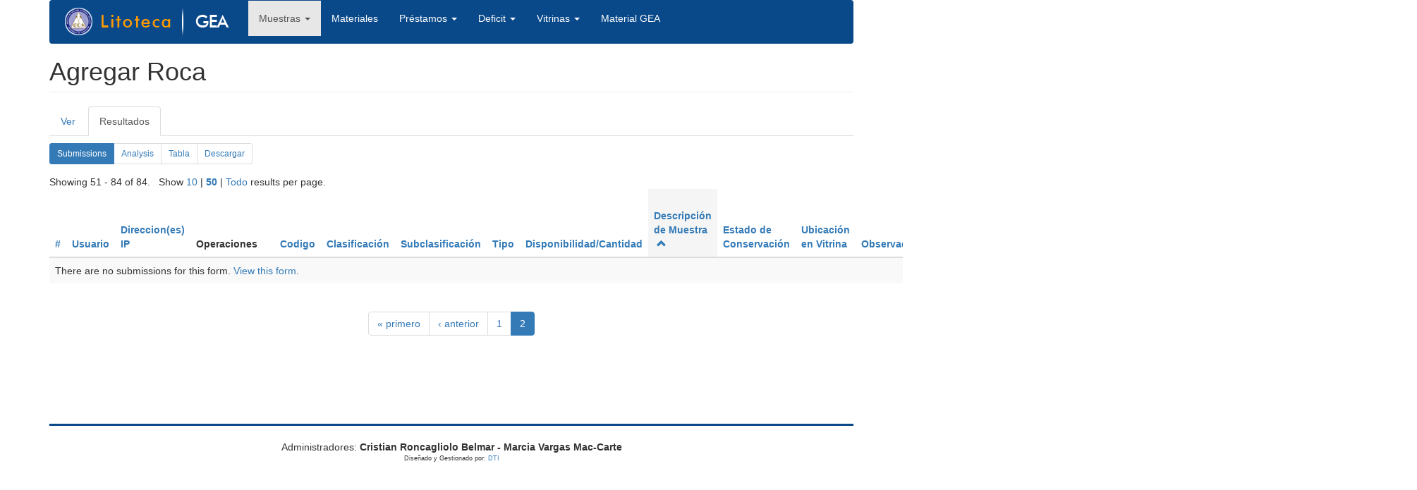

--- FILE ---
content_type: text/html; charset=utf-8
request_url: http://litotecagea.udec.cl/?q=node/4/webform-results&items_per_page=Todo&page=4&order=webform_component_5&sort=asc
body_size: 17514
content:
<!DOCTYPE html>
<html lang="es" dir="ltr" prefix="content: http://purl.org/rss/1.0/modules/content/ dc: http://purl.org/dc/terms/ foaf: http://xmlns.com/foaf/0.1/ og: http://ogp.me/ns# rdfs: http://www.w3.org/2000/01/rdf-schema# sioc: http://rdfs.org/sioc/ns# sioct: http://rdfs.org/sioc/types# skos: http://www.w3.org/2004/02/skos/core# xsd: http://www.w3.org/2001/XMLSchema#">
<head>
  <link rel="profile" href="http://www.w3.org/1999/xhtml/vocab" />
  <meta name="viewport" content="width=device-width, initial-scale=1.0">
  <meta http-equiv="Content-Type" content="text/html; charset=utf-8" />
<link rel="shortcut icon" href="http://litotecagea.udec.cl/sites/default/files/favicon.ico" type="image/vnd.microsoft.icon" />
<meta name="Generator" content="Drupal 7 (http://drupal.org)" />
  <title>Agregar Roca | litotecagea.udec.cl</title>
  <style>
@import url("http://litotecagea.udec.cl/modules/system/system.base.css?q49mk6");
</style>
<style>
@import url("http://litotecagea.udec.cl/modules/system/system.admin.css?q49mk6");
</style>
<style>
@import url("http://litotecagea.udec.cl/modules/field/theme/field.css?q49mk6");
@import url("http://litotecagea.udec.cl/modules/node/node.css?q49mk6");
@import url("http://litotecagea.udec.cl/sites/all/modules/simple_node_importer/css/simple_node_importer.css?q49mk6");
@import url("http://litotecagea.udec.cl/sites/all/modules/views/css/views.css?q49mk6");
</style>
<style>
@import url("http://litotecagea.udec.cl/sites/all/modules/ctools/css/ctools.css?q49mk6");
@import url("http://litotecagea.udec.cl/sites/all/modules/webform/css/webform-admin.css?q49mk6");
</style>
<link type="text/css" rel="stylesheet" href="http://litotecagea.udec.cl/bootstrap.css" media="all" />
<style>
@import url("http://litotecagea.udec.cl/sites/all/themes/bootstrap/css/3.3.5/overrides.min.css?q49mk6");
</style>
  <!-- HTML5 element support for IE6-8 -->
  <!--[if lt IE 9]>
    <script src="https://cdn.jsdelivr.net/html5shiv/3.7.3/html5shiv-printshiv.min.js"></script>
  <![endif]-->
  <script src="http://litotecagea.udec.cl/sites/all/modules/jquery_update/replace/jquery/1.10/jquery.min.js?v=1.10.2"></script>
<script src="http://litotecagea.udec.cl/misc/jquery.once.js?v=1.2"></script>
<script src="http://litotecagea.udec.cl/misc/drupal.js?q49mk6"></script>
<script src="https://cdn.jsdelivr.net/bootstrap/3.3.7/js/bootstrap.js"></script>
<script src="http://litotecagea.udec.cl/sites/all/modules/simple_node_importer/js/simple_node_importer.js?q49mk6"></script>
<script src="http://litotecagea.udec.cl/sites/default/files/languages/es_WCFZDpR2MaS_fr7G-lK0woM5Uc1gq2ffYPpuyyN55RU.js?q49mk6"></script>
<script src="http://litotecagea.udec.cl/misc/tableheader.js?q49mk6"></script>
<script src="http://litotecagea.udec.cl/sites/all/modules/webform/js/webform-admin.js?v=1.0"></script>
<script>jQuery.extend(Drupal.settings, {"basePath":"\/","pathPrefix":"","ajaxPageState":{"theme":"bootstrap","theme_token":"cTYuSnUNR2gJctMaM_-hfVgQHw4okXk33ZcVD-D1NpA","js":{"sites\/all\/themes\/bootstrap\/js\/bootstrap.js":1,"sites\/all\/modules\/jquery_update\/replace\/jquery\/1.10\/jquery.min.js":1,"misc\/jquery.once.js":1,"misc\/drupal.js":1,"https:\/\/cdn.jsdelivr.net\/bootstrap\/3.3.7\/js\/bootstrap.js":1,"sites\/all\/modules\/simple_node_importer\/js\/simple_node_importer.js":1,"public:\/\/languages\/es_WCFZDpR2MaS_fr7G-lK0woM5Uc1gq2ffYPpuyyN55RU.js":1,"misc\/tableheader.js":1,"sites\/all\/modules\/webform\/js\/webform-admin.js":1},"css":{"modules\/system\/system.base.css":1,"modules\/system\/system.admin.css":1,"modules\/field\/theme\/field.css":1,"modules\/node\/node.css":1,"sites\/all\/modules\/simple_node_importer\/css\/simple_node_importer.css":1,"sites\/all\/modules\/views\/css\/views.css":1,"sites\/all\/modules\/ctools\/css\/ctools.css":1,"sites\/all\/modules\/webform\/css\/webform-admin.css":1,"http:\/\/litotecagea.udec.cl\/bootstrap.css":1,"sites\/all\/themes\/bootstrap\/css\/3.3.5\/overrides.min.css":1}},"bootstrap":{"anchorsFix":"0","anchorsSmoothScrolling":"0","formHasError":1,"popoverEnabled":1,"popoverOptions":{"animation":1,"html":0,"placement":"right","selector":"","trigger":"click","triggerAutoclose":1,"title":"","content":"","delay":0,"container":"body"},"tooltipEnabled":1,"tooltipOptions":{"animation":1,"html":0,"placement":"auto left","selector":"","trigger":"hover focus","delay":0,"container":"body"}}});</script>
</head>
<body class="html not-front not-logged-in no-sidebars page-node page-node- page-node-4 page-node-webform-results">
  <div id="skip-link">
    <a href="#main-content" class="element-invisible element-focusable">Pasar al contenido principal</a>
  </div>
    <header id="navbar" role="banner" class="navbar container navbar-default">
  <div class="container">
    <div class="navbar-header">
              <a class="logo navbar-btn pull-left" href="/" title="Inicio">
          <img src="http://litotecagea.udec.cl/sites/default/files/logo_litoteca.png" alt="Inicio" />
        </a>
      
      
              <button type="button" class="navbar-toggle" data-toggle="collapse" data-target="#navbar-collapse">
          <span class="sr-only">Toggle navigation</span>
          <span class="icon-bar"></span>
          <span class="icon-bar"></span>
          <span class="icon-bar"></span>
        </button>
          </div>

          <div class="navbar-collapse collapse" id="navbar-collapse">
        <nav role="navigation">
                      <ul class="menu nav navbar-nav"><li class="first expanded active-trail active dropdown"><a href="/?q=node/9" title="" class="active-trail dropdown-toggle" data-target="#" data-toggle="dropdown">Muestras <span class="caret"></span></a><ul class="dropdown-menu"><li class="first leaf"><a href="/?q=minerales" title="">Ver Minerales</a></li>
<li class="leaf"><a href="/?q=rocas" title="">Ver Rocas</a></li>
<li class="leaf"><a href="/?q=node/3" title="">Agregar Mineral</a></li>
<li class="last leaf active-trail active"><a href="/?q=node/4" title="" class="active-trail active">Agregar Roca</a></li>
</ul></li>
<li class="leaf"><a href="/?q=materiales">Materiales</a></li>
<li class="expanded dropdown"><a href="/?q=node/5" title="" data-target="#" class="dropdown-toggle" data-toggle="dropdown">Préstamos <span class="caret"></span></a><ul class="dropdown-menu"><li class="first leaf"><a href="/?q=node/5" title="">Agregar Préstamos</a></li>
<li class="last leaf"><a href="/?q=ver-prestamos" title="">Ver Préstamos</a></li>
</ul></li>
<li class="expanded dropdown"><a href="/?q=node/6" title="" data-target="#" class="dropdown-toggle" data-toggle="dropdown">Deficit <span class="caret"></span></a><ul class="dropdown-menu"><li class="first leaf"><a href="/?q=deficit-rocas-conteinido" title="">Lista Rocas</a></li>
<li class="last leaf"><a href="/?q=defici-lista-mineral" title="">Lista Minerales</a></li>
</ul></li>
<li class="expanded dropdown"><a href="/?q=vitrinas" title="" data-target="#" class="dropdown-toggle" data-toggle="dropdown">Vitrinas <span class="caret"></span></a><ul class="dropdown-menu"><li class="first last leaf"><a href="/?q=vitrinas2" title="">Ver Vitrinas</a></li>
</ul></li>
<li class="last leaf"><a href="/?q=materiales-gea" title="">Material GEA</a></li>
</ul>                                      </nav>
      </div>
      </div>
</header>

<div class="main-container container">

  <header role="banner" id="page-header">
    
      </header> <!-- /#page-header -->

  <div class="row">

    
    <section class="col-sm-12">
                  <a id="main-content"></a>
            	 <h1 class="page-header">Agregar Roca</h1>

                                <h2 class="element-invisible">Solapas principales</h2><ul class="tabs--primary nav nav-tabs"><li><a href="/?q=node/4">Ver</a></li>
<li class="active"><a href="/?q=node/4/webform-results" class="active">Resultados<span class="element-invisible">(solapa activa)</span></a></li>
</ul><h2 class="element-invisible">Solapas secundarias</h2><ul class="tabs--secondary pagination pagination-sm"><li class="active"><a href="/?q=node/4/webform-results" class="active">Submissions<span class="element-invisible">(solapa activa)</span></a></li>
<li><a href="/?q=node/4/webform-results/analysis">Analysis</a></li>
<li><a href="/?q=node/4/webform-results/table">Tabla</a></li>
<li><a href="/?q=node/4/webform-results/download">Descargar</a></li>
</ul>                          <div class="region region-content">
    <section id="block-system-main" class="block block-system clearfix">

      
  <div class="view view-webform-submissions view-id-webform_submissions view-display-id-default view-dom-id-271e5d288bc360c2640dffe0159075ca">
            <div class="view-header">
      <div class="webform-results-per-page">Showing 51 - 84 of 84. &nbsp; Show <a href="/?q=node/4/webform-results&amp;items_per_page=10&amp;page=4&amp;order=webform_component_5&amp;sort=asc" class="active">10</a> | <a href="/?q=node/4/webform-results&amp;items_per_page=50&amp;page=4&amp;order=webform_component_5&amp;sort=asc" class="selected active">50</a> | <a href="/?q=node/4/webform-results&amp;items_per_page=Todo&amp;page=4&amp;order=webform_component_5&amp;sort=asc" class="active">Todo</a> results per page.</div>    </div>
  
  
  
      <div class="view-content">
      <table class="views-table sticky-enabled cols-24 table table-hover table-striped" >
        <thead>
      <tr>
                  <th class="views-field views-field-view-submission" >
            <a href="/?q=node/4/webform-results&amp;items_per_page=Todo&amp;page=4&amp;order=view_submission&amp;sort=desc" title="ordenar por #" class="active">#</a>          </th>
                  <th class="views-field views-field-name" >
            <a href="/?q=node/4/webform-results&amp;items_per_page=Todo&amp;page=4&amp;order=name&amp;sort=asc" title="ordenar por Usuario" class="active">Usuario</a>          </th>
                  <th class="views-field views-field-remote-addr" >
            <a href="/?q=node/4/webform-results&amp;items_per_page=Todo&amp;page=4&amp;order=remote_addr&amp;sort=asc" title="ordenar por Direccion(es) IP" class="active">Direccion(es) IP</a>          </th>
                  <th class="views-field views-field-view-submission-1" >
            Operaciones          </th>
                  <th class="views-field views-field-value" >
                      </th>
                  <th class="views-field views-field-webform-component-1" >
            <a href="/?q=node/4/webform-results&amp;items_per_page=Todo&amp;page=4&amp;order=webform_component_1&amp;sort=asc" title="ordenar por Codigo" class="active">Codigo</a>          </th>
                  <th class="views-field views-field-webform-component-2" >
            <a href="/?q=node/4/webform-results&amp;items_per_page=Todo&amp;page=4&amp;order=webform_component_2&amp;sort=asc" title="ordenar por Clasificación" class="active">Clasificación</a>          </th>
                  <th class="views-field views-field-webform-component-16" >
            <a href="/?q=node/4/webform-results&amp;items_per_page=Todo&amp;page=4&amp;order=webform_component_16&amp;sort=asc" title="ordenar por Subclasificación" class="active">Subclasificación</a>          </th>
                  <th class="views-field views-field-webform-component-3" >
            <a href="/?q=node/4/webform-results&amp;items_per_page=Todo&amp;page=4&amp;order=webform_component_3&amp;sort=asc" title="ordenar por Tipo" class="active">Tipo</a>          </th>
                  <th class="views-field views-field-webform-component-4" >
            <a href="/?q=node/4/webform-results&amp;items_per_page=Todo&amp;page=4&amp;order=webform_component_4&amp;sort=asc" title="ordenar por Disponibilidad/Cantidad" class="active">Disponibilidad/Cantidad</a>          </th>
                  <th class="views-field views-field-webform-component-5 active" >
            <a href="/?q=node/4/webform-results&amp;items_per_page=Todo&amp;page=4&amp;order=webform_component_5&amp;sort=desc" title="ordenar por Descripción de Muestra" class="active">Descripción de Muestra<span class="icon-after icon glyphicon glyphicon-chevron-up" data-toggle="tooltip" data-placement="bottom" title="orden descendente" aria-hidden="true"></span>
</a>          </th>
                  <th class="views-field views-field-webform-component-6" >
            <a href="/?q=node/4/webform-results&amp;items_per_page=Todo&amp;page=4&amp;order=webform_component_6&amp;sort=asc" title="ordenar por Estado de Conservación" class="active">Estado de Conservación</a>          </th>
                  <th class="views-field views-field-webform-component-8" >
            <a href="/?q=node/4/webform-results&amp;items_per_page=Todo&amp;page=4&amp;order=webform_component_8&amp;sort=asc" title="ordenar por Ubicación en Vitrina" class="active">Ubicación en Vitrina</a>          </th>
                  <th class="views-field views-field-webform-component-7" >
            <a href="/?q=node/4/webform-results&amp;items_per_page=Todo&amp;page=4&amp;order=webform_component_7&amp;sort=asc" title="ordenar por Observaciones" class="active">Observaciones</a>          </th>
                  <th class="views-field views-field-webform-component-9" >
            <a href="/?q=node/4/webform-results&amp;items_per_page=Todo&amp;page=4&amp;order=webform_component_9&amp;sort=asc" title="ordenar por Localidad" class="active">Localidad</a>          </th>
                  <th class="views-field views-field-webform-component-10" >
            <a href="/?q=node/4/webform-results&amp;items_per_page=Todo&amp;page=4&amp;order=webform_component_10&amp;sort=asc" title="ordenar por Recolector" class="active">Recolector</a>          </th>
                  <th class="views-field views-field-webform-component-13" >
            <a href="/?q=node/4/webform-results&amp;items_per_page=Todo&amp;page=4&amp;order=webform_component_13&amp;sort=asc" title="ordenar por Transparente" class="active">Transparente</a>          </th>
                  <th class="views-field views-field-webform-component-14" >
            <a href="/?q=node/4/webform-results&amp;items_per_page=Todo&amp;page=4&amp;order=webform_component_14&amp;sort=asc" title="ordenar por Pulida" class="active">Pulida</a>          </th>
                  <th class="views-field views-field-webform-component-18" >
            <a href="/?q=node/4/webform-results&amp;items_per_page=Todo&amp;page=4&amp;order=webform_component_18&amp;sort=asc" title="ordenar por Macro" class="active">Macro</a>          </th>
                  <th class="views-field views-field-webform-component-19" >
            <a href="/?q=node/4/webform-results&amp;items_per_page=Todo&amp;page=4&amp;order=webform_component_19&amp;sort=asc" title="ordenar por Micro" class="active">Micro</a>          </th>
                  <th class="views-field views-field-webform-component-20" >
            <a href="/?q=node/4/webform-results&amp;items_per_page=Todo&amp;page=4&amp;order=webform_component_20&amp;sort=asc" title="ordenar por DRX ROCA TOTAL II" class="active">DRX ROCA TOTAL II</a>          </th>
                  <th class="views-field views-field-webform-component-21" >
            <a href="/?q=node/4/webform-results&amp;items_per_page=Todo&amp;page=4&amp;order=webform_component_21&amp;sort=asc" title="ordenar por DRX ARCILLAS" class="active">DRX ARCILLAS</a>          </th>
                  <th class="views-field views-field-webform-component-22" >
            <a href="/?q=node/4/webform-results&amp;items_per_page=Todo&amp;page=4&amp;order=webform_component_22&amp;sort=asc" title="ordenar por FRX" class="active">FRX</a>          </th>
                  <th class="views-field views-field-webform-component-23" >
            <a href="/?q=node/4/webform-results&amp;items_per_page=Todo&amp;page=4&amp;order=webform_component_23&amp;sort=asc" title="ordenar por aa" class="active">aa</a>          </th>
              </tr>
    </thead>
    <tbody>
          <tr class="views-row-first views-row-last">
                  <td class="views-empty"  colspan="24">
            There are no submissions for this form. <a href="/?q=node/4">View this form</a>.          </td>
              </tr>
      </tbody>
</table>
    </div>
  
      <div class="text-center"><ul class="pagination"><li class="pager-first"><a title="Ir a la primera página" href="/?q=node/4/webform-results&amp;items_per_page=Todo&amp;order=webform_component_5&amp;sort=asc">« primero</a></li>
<li class="prev"><a title="Ir a la página anterior" href="/?q=node/4/webform-results&amp;items_per_page=Todo&amp;order=webform_component_5&amp;sort=asc">‹ anterior</a></li>
<li><a title="Ir a la página 1" href="/?q=node/4/webform-results&amp;items_per_page=Todo&amp;order=webform_component_5&amp;sort=asc">1</a></li>
<li class="active"><span>2</span></li>
</ul></div>  
  
  
  
  
</div>
</section>
  </div>
    </section>

    
  </div>
</div>

  <footer class="footer container">
      <div class="region region-footer">
    <section id="block-block-1" class="block block-block clearfix">

      
  <div style="text-align:center;">
<hr style="color:#0a4989;" />
Administradores: <strong>Cristian Roncagliolo Belmar -  Marcia Vargas Mac-Carte</strong>
<div style="font-size:9px;">Diseñado y Gestionado por: <a href="http://www.udec.cl/dti">DTI</a></div>
</div>

</section>
  </div>
  </footer>
  <script src="http://litotecagea.udec.cl/sites/all/themes/bootstrap/js/bootstrap.js?q49mk6"></script>
</body>
</html>
